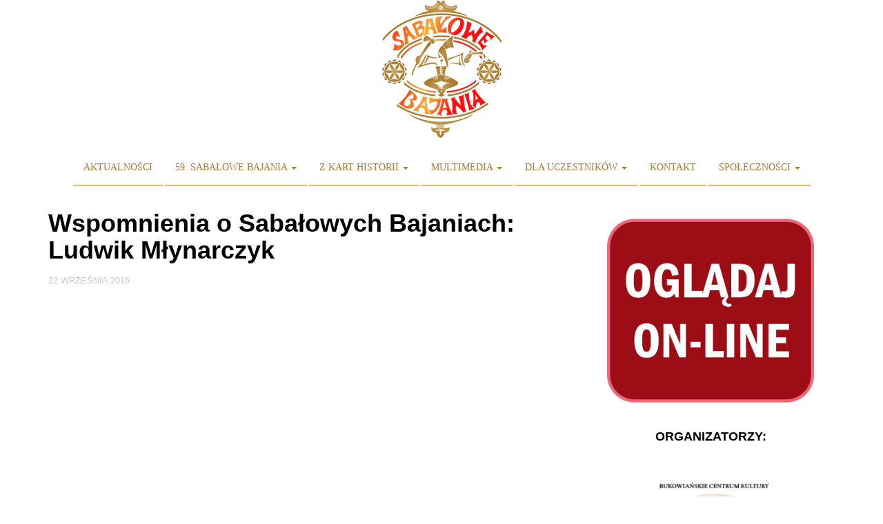

--- FILE ---
content_type: text/html; charset=UTF-8
request_url: https://sabalowebajania.pl/wspomnienia-o-sabalowych-bajaniach-ludwik-mlynarczyk/
body_size: 12034
content:
<!DOCTYPE html>
<html lang="pl-PL">
<head>
<meta charset="UTF-8">
<meta name="viewport" content="width=device-width, initial-scale=1">
<link rel="profile" href="http://gmpg.org/xfn/11">
<link rel="pingback" href="https://sabalowebajania.pl/xmlrpc.php">

<title>Wspomnienia o Sabałowych Bajaniach: Ludwik Młynarczyk &#8211; SabaloweBajania.pl</title>
<meta name='robots' content='max-image-preview:large' />
<link rel='dns-prefetch' href='//secure.gravatar.com' />
<link rel='dns-prefetch' href='//fonts.googleapis.com' />
<link rel='dns-prefetch' href='//s.w.org' />
<link rel='dns-prefetch' href='//v0.wordpress.com' />
<link rel="alternate" type="application/rss+xml" title="SabaloweBajania.pl &raquo; Kanał z wpisami" href="https://sabalowebajania.pl/feed/" />
<link rel="alternate" type="application/rss+xml" title="SabaloweBajania.pl &raquo; Kanał z komentarzami" href="https://sabalowebajania.pl/comments/feed/" />
<script type="text/javascript">
window._wpemojiSettings = {"baseUrl":"https:\/\/s.w.org\/images\/core\/emoji\/14.0.0\/72x72\/","ext":".png","svgUrl":"https:\/\/s.w.org\/images\/core\/emoji\/14.0.0\/svg\/","svgExt":".svg","source":{"concatemoji":"https:\/\/sabalowebajania.pl\/wp-includes\/js\/wp-emoji-release.min.js?ver=6.0.11"}};
/*! This file is auto-generated */
!function(e,a,t){var n,r,o,i=a.createElement("canvas"),p=i.getContext&&i.getContext("2d");function s(e,t){var a=String.fromCharCode,e=(p.clearRect(0,0,i.width,i.height),p.fillText(a.apply(this,e),0,0),i.toDataURL());return p.clearRect(0,0,i.width,i.height),p.fillText(a.apply(this,t),0,0),e===i.toDataURL()}function c(e){var t=a.createElement("script");t.src=e,t.defer=t.type="text/javascript",a.getElementsByTagName("head")[0].appendChild(t)}for(o=Array("flag","emoji"),t.supports={everything:!0,everythingExceptFlag:!0},r=0;r<o.length;r++)t.supports[o[r]]=function(e){if(!p||!p.fillText)return!1;switch(p.textBaseline="top",p.font="600 32px Arial",e){case"flag":return s([127987,65039,8205,9895,65039],[127987,65039,8203,9895,65039])?!1:!s([55356,56826,55356,56819],[55356,56826,8203,55356,56819])&&!s([55356,57332,56128,56423,56128,56418,56128,56421,56128,56430,56128,56423,56128,56447],[55356,57332,8203,56128,56423,8203,56128,56418,8203,56128,56421,8203,56128,56430,8203,56128,56423,8203,56128,56447]);case"emoji":return!s([129777,127995,8205,129778,127999],[129777,127995,8203,129778,127999])}return!1}(o[r]),t.supports.everything=t.supports.everything&&t.supports[o[r]],"flag"!==o[r]&&(t.supports.everythingExceptFlag=t.supports.everythingExceptFlag&&t.supports[o[r]]);t.supports.everythingExceptFlag=t.supports.everythingExceptFlag&&!t.supports.flag,t.DOMReady=!1,t.readyCallback=function(){t.DOMReady=!0},t.supports.everything||(n=function(){t.readyCallback()},a.addEventListener?(a.addEventListener("DOMContentLoaded",n,!1),e.addEventListener("load",n,!1)):(e.attachEvent("onload",n),a.attachEvent("onreadystatechange",function(){"complete"===a.readyState&&t.readyCallback()})),(e=t.source||{}).concatemoji?c(e.concatemoji):e.wpemoji&&e.twemoji&&(c(e.twemoji),c(e.wpemoji)))}(window,document,window._wpemojiSettings);
</script>
<style type="text/css">
img.wp-smiley,
img.emoji {
	display: inline !important;
	border: none !important;
	box-shadow: none !important;
	height: 1em !important;
	width: 1em !important;
	margin: 0 0.07em !important;
	vertical-align: -0.1em !important;
	background: none !important;
	padding: 0 !important;
}
</style>
	<link rel='stylesheet' id='wp-block-library-css'  href='https://sabalowebajania.pl/wp-includes/css/dist/block-library/style.min.css?ver=6.0.11' type='text/css' media='all' />
<style id='wp-block-library-inline-css' type='text/css'>
.has-text-align-justify{text-align:justify;}
</style>
<link rel='stylesheet' id='mediaelement-css'  href='https://sabalowebajania.pl/wp-includes/js/mediaelement/mediaelementplayer-legacy.min.css?ver=4.2.16' type='text/css' media='all' />
<link rel='stylesheet' id='wp-mediaelement-css'  href='https://sabalowebajania.pl/wp-includes/js/mediaelement/wp-mediaelement.min.css?ver=6.0.11' type='text/css' media='all' />
<style id='global-styles-inline-css' type='text/css'>
body{--wp--preset--color--black: #000000;--wp--preset--color--cyan-bluish-gray: #abb8c3;--wp--preset--color--white: #ffffff;--wp--preset--color--pale-pink: #f78da7;--wp--preset--color--vivid-red: #cf2e2e;--wp--preset--color--luminous-vivid-orange: #ff6900;--wp--preset--color--luminous-vivid-amber: #fcb900;--wp--preset--color--light-green-cyan: #7bdcb5;--wp--preset--color--vivid-green-cyan: #00d084;--wp--preset--color--pale-cyan-blue: #8ed1fc;--wp--preset--color--vivid-cyan-blue: #0693e3;--wp--preset--color--vivid-purple: #9b51e0;--wp--preset--gradient--vivid-cyan-blue-to-vivid-purple: linear-gradient(135deg,rgba(6,147,227,1) 0%,rgb(155,81,224) 100%);--wp--preset--gradient--light-green-cyan-to-vivid-green-cyan: linear-gradient(135deg,rgb(122,220,180) 0%,rgb(0,208,130) 100%);--wp--preset--gradient--luminous-vivid-amber-to-luminous-vivid-orange: linear-gradient(135deg,rgba(252,185,0,1) 0%,rgba(255,105,0,1) 100%);--wp--preset--gradient--luminous-vivid-orange-to-vivid-red: linear-gradient(135deg,rgba(255,105,0,1) 0%,rgb(207,46,46) 100%);--wp--preset--gradient--very-light-gray-to-cyan-bluish-gray: linear-gradient(135deg,rgb(238,238,238) 0%,rgb(169,184,195) 100%);--wp--preset--gradient--cool-to-warm-spectrum: linear-gradient(135deg,rgb(74,234,220) 0%,rgb(151,120,209) 20%,rgb(207,42,186) 40%,rgb(238,44,130) 60%,rgb(251,105,98) 80%,rgb(254,248,76) 100%);--wp--preset--gradient--blush-light-purple: linear-gradient(135deg,rgb(255,206,236) 0%,rgb(152,150,240) 100%);--wp--preset--gradient--blush-bordeaux: linear-gradient(135deg,rgb(254,205,165) 0%,rgb(254,45,45) 50%,rgb(107,0,62) 100%);--wp--preset--gradient--luminous-dusk: linear-gradient(135deg,rgb(255,203,112) 0%,rgb(199,81,192) 50%,rgb(65,88,208) 100%);--wp--preset--gradient--pale-ocean: linear-gradient(135deg,rgb(255,245,203) 0%,rgb(182,227,212) 50%,rgb(51,167,181) 100%);--wp--preset--gradient--electric-grass: linear-gradient(135deg,rgb(202,248,128) 0%,rgb(113,206,126) 100%);--wp--preset--gradient--midnight: linear-gradient(135deg,rgb(2,3,129) 0%,rgb(40,116,252) 100%);--wp--preset--duotone--dark-grayscale: url('#wp-duotone-dark-grayscale');--wp--preset--duotone--grayscale: url('#wp-duotone-grayscale');--wp--preset--duotone--purple-yellow: url('#wp-duotone-purple-yellow');--wp--preset--duotone--blue-red: url('#wp-duotone-blue-red');--wp--preset--duotone--midnight: url('#wp-duotone-midnight');--wp--preset--duotone--magenta-yellow: url('#wp-duotone-magenta-yellow');--wp--preset--duotone--purple-green: url('#wp-duotone-purple-green');--wp--preset--duotone--blue-orange: url('#wp-duotone-blue-orange');--wp--preset--font-size--small: 13px;--wp--preset--font-size--medium: 20px;--wp--preset--font-size--large: 36px;--wp--preset--font-size--x-large: 42px;}.has-black-color{color: var(--wp--preset--color--black) !important;}.has-cyan-bluish-gray-color{color: var(--wp--preset--color--cyan-bluish-gray) !important;}.has-white-color{color: var(--wp--preset--color--white) !important;}.has-pale-pink-color{color: var(--wp--preset--color--pale-pink) !important;}.has-vivid-red-color{color: var(--wp--preset--color--vivid-red) !important;}.has-luminous-vivid-orange-color{color: var(--wp--preset--color--luminous-vivid-orange) !important;}.has-luminous-vivid-amber-color{color: var(--wp--preset--color--luminous-vivid-amber) !important;}.has-light-green-cyan-color{color: var(--wp--preset--color--light-green-cyan) !important;}.has-vivid-green-cyan-color{color: var(--wp--preset--color--vivid-green-cyan) !important;}.has-pale-cyan-blue-color{color: var(--wp--preset--color--pale-cyan-blue) !important;}.has-vivid-cyan-blue-color{color: var(--wp--preset--color--vivid-cyan-blue) !important;}.has-vivid-purple-color{color: var(--wp--preset--color--vivid-purple) !important;}.has-black-background-color{background-color: var(--wp--preset--color--black) !important;}.has-cyan-bluish-gray-background-color{background-color: var(--wp--preset--color--cyan-bluish-gray) !important;}.has-white-background-color{background-color: var(--wp--preset--color--white) !important;}.has-pale-pink-background-color{background-color: var(--wp--preset--color--pale-pink) !important;}.has-vivid-red-background-color{background-color: var(--wp--preset--color--vivid-red) !important;}.has-luminous-vivid-orange-background-color{background-color: var(--wp--preset--color--luminous-vivid-orange) !important;}.has-luminous-vivid-amber-background-color{background-color: var(--wp--preset--color--luminous-vivid-amber) !important;}.has-light-green-cyan-background-color{background-color: var(--wp--preset--color--light-green-cyan) !important;}.has-vivid-green-cyan-background-color{background-color: var(--wp--preset--color--vivid-green-cyan) !important;}.has-pale-cyan-blue-background-color{background-color: var(--wp--preset--color--pale-cyan-blue) !important;}.has-vivid-cyan-blue-background-color{background-color: var(--wp--preset--color--vivid-cyan-blue) !important;}.has-vivid-purple-background-color{background-color: var(--wp--preset--color--vivid-purple) !important;}.has-black-border-color{border-color: var(--wp--preset--color--black) !important;}.has-cyan-bluish-gray-border-color{border-color: var(--wp--preset--color--cyan-bluish-gray) !important;}.has-white-border-color{border-color: var(--wp--preset--color--white) !important;}.has-pale-pink-border-color{border-color: var(--wp--preset--color--pale-pink) !important;}.has-vivid-red-border-color{border-color: var(--wp--preset--color--vivid-red) !important;}.has-luminous-vivid-orange-border-color{border-color: var(--wp--preset--color--luminous-vivid-orange) !important;}.has-luminous-vivid-amber-border-color{border-color: var(--wp--preset--color--luminous-vivid-amber) !important;}.has-light-green-cyan-border-color{border-color: var(--wp--preset--color--light-green-cyan) !important;}.has-vivid-green-cyan-border-color{border-color: var(--wp--preset--color--vivid-green-cyan) !important;}.has-pale-cyan-blue-border-color{border-color: var(--wp--preset--color--pale-cyan-blue) !important;}.has-vivid-cyan-blue-border-color{border-color: var(--wp--preset--color--vivid-cyan-blue) !important;}.has-vivid-purple-border-color{border-color: var(--wp--preset--color--vivid-purple) !important;}.has-vivid-cyan-blue-to-vivid-purple-gradient-background{background: var(--wp--preset--gradient--vivid-cyan-blue-to-vivid-purple) !important;}.has-light-green-cyan-to-vivid-green-cyan-gradient-background{background: var(--wp--preset--gradient--light-green-cyan-to-vivid-green-cyan) !important;}.has-luminous-vivid-amber-to-luminous-vivid-orange-gradient-background{background: var(--wp--preset--gradient--luminous-vivid-amber-to-luminous-vivid-orange) !important;}.has-luminous-vivid-orange-to-vivid-red-gradient-background{background: var(--wp--preset--gradient--luminous-vivid-orange-to-vivid-red) !important;}.has-very-light-gray-to-cyan-bluish-gray-gradient-background{background: var(--wp--preset--gradient--very-light-gray-to-cyan-bluish-gray) !important;}.has-cool-to-warm-spectrum-gradient-background{background: var(--wp--preset--gradient--cool-to-warm-spectrum) !important;}.has-blush-light-purple-gradient-background{background: var(--wp--preset--gradient--blush-light-purple) !important;}.has-blush-bordeaux-gradient-background{background: var(--wp--preset--gradient--blush-bordeaux) !important;}.has-luminous-dusk-gradient-background{background: var(--wp--preset--gradient--luminous-dusk) !important;}.has-pale-ocean-gradient-background{background: var(--wp--preset--gradient--pale-ocean) !important;}.has-electric-grass-gradient-background{background: var(--wp--preset--gradient--electric-grass) !important;}.has-midnight-gradient-background{background: var(--wp--preset--gradient--midnight) !important;}.has-small-font-size{font-size: var(--wp--preset--font-size--small) !important;}.has-medium-font-size{font-size: var(--wp--preset--font-size--medium) !important;}.has-large-font-size{font-size: var(--wp--preset--font-size--large) !important;}.has-x-large-font-size{font-size: var(--wp--preset--font-size--x-large) !important;}
</style>
<link rel='stylesheet' id='philips-bootstrap-css'  href='https://sabalowebajania.pl/wp-content/themes/philips-sabalowe/css/bootstrap.css?ver=6.0.11' type='text/css' media='all' />
<link rel='stylesheet' id='philips-fontawesome-css'  href='https://sabalowebajania.pl/wp-content/themes/philips-sabalowe/css/font-awesome.css?ver=6.0.11' type='text/css' media='all' />
<link rel='stylesheet' id='philips-style-css'  href='https://sabalowebajania.pl/wp-content/themes/philips-sabalowe/style.css?ver=6.0.11' type='text/css' media='all' />
<link rel='stylesheet' id='philips-responsive-css'  href='https://sabalowebajania.pl/wp-content/themes/philips-sabalowe/responsive.css?ver=6.0.11' type='text/css' media='all' />
<link rel='stylesheet' id='philips-googleFonts-raleway-css'  href='http://fonts.googleapis.com/css?family=Raleway%3A400%2C300%2C200%2C700%2C600%2C500%2C800%2C900%2C100&#038;ver=6.0.11' type='text/css' media='all' />
<link rel='stylesheet' id='philips-googleFonts-bitter-css'  href='http://fonts.googleapis.com/css?family=Bitter%3A400%2C400italic%2C700&#038;ver=6.0.11' type='text/css' media='all' />
<link rel='stylesheet' id='social-logos-css'  href='https://sabalowebajania.pl/wp-content/plugins/jetpack/_inc/social-logos/social-logos.min.css?ver=11.2.2' type='text/css' media='all' />
<link rel='stylesheet' id='jetpack_css-css'  href='https://sabalowebajania.pl/wp-content/plugins/jetpack/css/jetpack.css?ver=11.2.2' type='text/css' media='all' />
<script type='text/javascript' id='jetpack_related-posts-js-extra'>
/* <![CDATA[ */
var related_posts_js_options = {"post_heading":"h4"};
/* ]]> */
</script>
<script type='text/javascript' src='https://sabalowebajania.pl/wp-content/plugins/jetpack/_inc/build/related-posts/related-posts.min.js?ver=20211209' id='jetpack_related-posts-js'></script>
<script type='text/javascript' src='https://sabalowebajania.pl/wp-includes/js/jquery/jquery.min.js?ver=3.6.0' id='jquery-core-js'></script>
<script type='text/javascript' src='https://sabalowebajania.pl/wp-includes/js/jquery/jquery-migrate.min.js?ver=3.3.2' id='jquery-migrate-js'></script>
<link rel="https://api.w.org/" href="https://sabalowebajania.pl/wp-json/" /><link rel="alternate" type="application/json" href="https://sabalowebajania.pl/wp-json/wp/v2/posts/2218" /><link rel="EditURI" type="application/rsd+xml" title="RSD" href="https://sabalowebajania.pl/xmlrpc.php?rsd" />
<link rel="wlwmanifest" type="application/wlwmanifest+xml" href="https://sabalowebajania.pl/wp-includes/wlwmanifest.xml" /> 
<meta name="generator" content="WordPress 6.0.11" />
<link rel="canonical" href="https://sabalowebajania.pl/wspomnienia-o-sabalowych-bajaniach-ludwik-mlynarczyk/" />
<link rel='shortlink' href='https://wp.me/p7niRD-zM' />
<link rel="alternate" type="application/json+oembed" href="https://sabalowebajania.pl/wp-json/oembed/1.0/embed?url=https%3A%2F%2Fsabalowebajania.pl%2Fwspomnienia-o-sabalowych-bajaniach-ludwik-mlynarczyk%2F" />
<link rel="alternate" type="text/xml+oembed" href="https://sabalowebajania.pl/wp-json/oembed/1.0/embed?url=https%3A%2F%2Fsabalowebajania.pl%2Fwspomnienia-o-sabalowych-bajaniach-ludwik-mlynarczyk%2F&#038;format=xml" />
<style>img#wpstats{display:none}</style>
		
	
	
		</style>
		<style type="text/css">
			.site-title, 
		.site-description {
			position: absolute;
			clip: rect(1px, 1px, 1px, 1px);
		}
		</style>
	
<!-- Jetpack Open Graph Tags -->
<meta property="og:type" content="article" />
<meta property="og:title" content="Wspomnienia o Sabałowych Bajaniach: Ludwik Młynarczyk" />
<meta property="og:url" content="https://sabalowebajania.pl/wspomnienia-o-sabalowych-bajaniach-ludwik-mlynarczyk/" />
<meta property="og:description" content="Visit the post for more." />
<meta property="article:published_time" content="2016-09-22T12:23:12+00:00" />
<meta property="article:modified_time" content="2016-09-22T12:24:33+00:00" />
<meta property="og:site_name" content="SabaloweBajania.pl" />
<meta property="og:image" content="http://img.youtube.com/vi/PpK6W35f5hI/0.jpg" />
<meta property="og:image:secure_url" content="https://img.youtube.com/vi/PpK6W35f5hI/0.jpg" />
<meta property="og:image:width" content="512" />
<meta property="og:image:height" content="512" />
<meta property="og:image:alt" content="" />
<meta property="og:locale" content="pl_PL" />
<meta property="og:video:type" content="text/html" />
<meta property="og:video" content="http://www.youtube.com/embed/PpK6W35f5hI" />
<meta property="og:video:secure_url" content="https://www.youtube.com/embed/PpK6W35f5hI" />
<meta name="twitter:text:title" content="Wspomnienia o Sabałowych Bajaniach: Ludwik Młynarczyk" />
<meta name="twitter:image" content="http://img.youtube.com/vi/PpK6W35f5hI/0.jpg?w=640" />
<meta name="twitter:card" content="summary_large_image" />
<meta name="twitter:description" content="Video post." />

<!-- End Jetpack Open Graph Tags -->
<link rel="icon" href="https://sabalowebajania.pl/wp-content/uploads/2017/06/cropped-LOGO-SB-32x32.png" sizes="32x32" />
<link rel="icon" href="https://sabalowebajania.pl/wp-content/uploads/2017/06/cropped-LOGO-SB-192x192.png" sizes="192x192" />
<link rel="apple-touch-icon" href="https://sabalowebajania.pl/wp-content/uploads/2017/06/cropped-LOGO-SB-180x180.png" />
<meta name="msapplication-TileImage" content="https://sabalowebajania.pl/wp-content/uploads/2017/06/cropped-LOGO-SB-270x270.png" />
<style type="text/css" id="wp-custom-css">img.alignleft.wp-image-4704{
	margin-top: 5px;
	margin-left: 13px
}
img.alignleft.wp-image-4716{
	margin-top: 5px;
}
img.alignleft.wp-image-4707{
	margin-bottom: 20px;
	margin-left: 10px;
}
img.alignleft.wp-image-4709{
	margin-top: 6px;
}
img.wp-image-4722{
	margin-bottom: 10px;
}
img.wp-image-4767{
	margin-top: 15px;
}
img.wp-image-4729{
	margin-top: 4px;
}
img.wp-image-4731{
	margin-top: 10px;
}
img.alignleft:nth-child(5){
	margin-bottom: 10px;
	margin-left: 10px
}
img.wp-image-4779{
	float: left
	margin-top: 20px;
	margin-right: 20px;
	
}</style>	
<!-- Google Analytics -->
<script>
  (function(i,s,o,g,r,a,m){i['GoogleAnalyticsObject']=r;i[r]=i[r]||function(){
  (i[r].q=i[r].q||[]).push(arguments)},i[r].l=1*new Date();a=s.createElement(o),
  m=s.getElementsByTagName(o)[0];a.async=1;a.src=g;m.parentNode.insertBefore(a,m)
  })(window,document,'script','//www.google-analytics.com/analytics.js','ga');

  ga('create', 'UA-57334349-2', 'auto');
  ga('send', 'pageview');

</script>
<!-- End Google Analytics -->
	
</head>

<body class="post-template-default single single-post postid-2218 single-format-standard wp-custom-logo">

<!-- KODY FB -->

<!-- /KODY FB -->

    <!-- header-area-wrapper -->
    <div class="header-area-wrapper">
	<!-- header-area -->
	<div class="header-area">
		<div class="sabalowe-header">
			<a href="https://sabalowebajania.pl">
				<img src="https://sabalowebajania.pl/wp-content/uploads/2017/12/togo_sabalowe_wys200.png"/>
			</a>
		</div>
		<div class="container">
			<div class="row">
				<div class="logo">
					<div class="col-md-12">
						<div class="site-logo">
													</div>
						<h1 class="site-title"><a href="https://sabalowebajania.pl/" rel="home">SabaloweBajania.pl</a></h1>
						<h2 class="site-description">Festiwal Folkloru Polskiego</h2>
					</div>
				</div>
			</div>
		</div>
	</div><!-- End header-area -->
    </div><!-- End header-area-wrapper -->

	<!-- main navigation -->
	<div class="mainmenu">
		<div class="container">
			<div class="row">
				<div class="col-md-12">
					<div class="navbar-header">
						<button type="button" class="navbar-toggle" data-toggle="collapse" data-target=".navbar-collapse">
							<span class="sr-only">Toggle navigation</span>
							<span class="icon-bar"></span>
							<span class="icon-bar"></span>
							<span class="icon-bar"></span>
						</button>
					</div>	

					<div id="bs-example-navbar-collapse-1" class="collapse navbar-collapse"><ul id="menu-menu-glowne" class="nav navbar-nav navbar-right"><li id="menu-item-98" class="menu-item menu-item-type-custom menu-item-object-custom menu-item-home menu-item-98"><a title="Aktualności" href="http://sabalowebajania.pl/">Aktualności</a></li>
<li id="menu-item-2246" class="menu-item menu-item-type-custom menu-item-object-custom menu-item-has-children menu-item-2246 dropdown"><a title="59. Sabałowe Bajania" href="#" data-toggle="dropdown" class="dropdown-toggle" aria-haspopup="true">59. Sabałowe Bajania <span class="caret"></span></a>
<ul role="menu" class=" dropdown-menu">
	<li id="menu-item-5372" class="menu-item menu-item-type-post_type menu-item-object-page menu-item-5372"><a title="Live" href="https://sabalowebajania.pl/sabalowe-bajania/live/">Live</a></li>
	<li id="menu-item-3439" class="menu-item menu-item-type-taxonomy menu-item-object-category current-post-ancestor current-menu-parent current-post-parent menu-item-3439"><a title="Aktualności" href="https://sabalowebajania.pl/category/aktualnosci/">Aktualności</a></li>
	<li id="menu-item-100" class="menu-item menu-item-type-post_type menu-item-object-page current-post-parent menu-item-100"><a title="Program" href="https://sabalowebajania.pl/sabalowe-bajania/program/">Program</a></li>
	<li id="menu-item-101" class="menu-item menu-item-type-post_type menu-item-object-page menu-item-101"><a title="Warsztaty" href="https://sabalowebajania.pl/sabalowe-bajania/warsztaty/">Warsztaty</a></li>
	<li id="menu-item-2257" class="menu-item menu-item-type-post_type menu-item-object-page menu-item-2257"><a title="Regulamin imprezy masowej" href="https://sabalowebajania.pl/sabalowe-bajania/regulamin-imprezy-masowej/">Regulamin imprezy masowej</a></li>
	<li id="menu-item-4879" class="menu-item menu-item-type-post_type menu-item-object-page menu-item-4879"><a title="Sponsorzy" href="https://sabalowebajania.pl/sabalowe-bajania/sponsorzy-2-2/">Sponsorzy</a></li>
	<li id="menu-item-6284" class="menu-item menu-item-type-post_type menu-item-object-page menu-item-6284"><a title="Media o nas" href="https://sabalowebajania.pl/sabalowe-bajania/media-o-nas/">Media o nas</a></li>
	<li id="menu-item-2283" class="menu-item menu-item-type-post_type menu-item-object-page menu-item-2283"><a title="Regulamin przejazdu" href="https://sabalowebajania.pl/sabalowe-bajania/regulamin-parady/">Regulamin przejazdu</a></li>
	<li id="menu-item-3514" class="menu-item menu-item-type-post_type menu-item-object-page menu-item-3514"><a title="Ochrona danych osobowych" href="https://sabalowebajania.pl/sabalowe-bajania/klauzula-informacyjna-przetwarzania-danych-osobowych/">Ochrona danych osobowych</a></li>
	<li id="menu-item-3826" class="menu-item menu-item-type-post_type menu-item-object-page menu-item-3826"><a title="Utrwalanie i rozpowszechnianie wizerunku" href="https://sabalowebajania.pl/utrwalanie-i-rozpowszechnianie-wizerunku/">Utrwalanie i rozpowszechnianie wizerunku</a></li>
</ul>
</li>
<li id="menu-item-104" class="menu-item menu-item-type-post_type menu-item-object-page menu-item-has-children menu-item-104 dropdown"><a title="Z kart historii" href="#" data-toggle="dropdown" class="dropdown-toggle" aria-haspopup="true">Z kart historii <span class="caret"></span></a>
<ul role="menu" class=" dropdown-menu">
	<li id="menu-item-105" class="menu-item menu-item-type-post_type menu-item-object-page menu-item-105"><a title="Historia Sabałowych Bajań" href="https://sabalowebajania.pl/z-kart-historii/historia-sabalowych-bajan/">Historia Sabałowych Bajań</a></li>
	<li id="menu-item-222" class="menu-item menu-item-type-taxonomy menu-item-object-category current-post-ancestor current-menu-parent current-post-parent menu-item-222"><a title="Wspomnienia" href="https://sabalowebajania.pl/category/wspomnienia/">Wspomnienia</a></li>
	<li id="menu-item-4675" class="menu-item menu-item-type-taxonomy menu-item-object-category menu-item-4675"><a title="Laureaci" href="https://sabalowebajania.pl/category/laureaci/">Laureaci</a></li>
	<li id="menu-item-108" class="menu-item menu-item-type-post_type menu-item-object-page menu-item-108"><a title="Zbójnicy" href="https://sabalowebajania.pl/z-kart-historii/zbojnicy/">Zbójnicy</a></li>
	<li id="menu-item-109" class="menu-item menu-item-type-post_type menu-item-object-page menu-item-109"><a title="Orlice" href="https://sabalowebajania.pl/z-kart-historii/orlice/">Orlice</a></li>
	<li id="menu-item-110" class="menu-item menu-item-type-post_type menu-item-object-page menu-item-110"><a title="Postać Sabały" href="https://sabalowebajania.pl/z-kart-historii/postac-sabaly/">Postać Sabały</a></li>
</ul>
</li>
<li id="menu-item-125" class="menu-item menu-item-type-post_type menu-item-object-page menu-item-has-children menu-item-125 dropdown"><a title="Multimedia" href="#" data-toggle="dropdown" class="dropdown-toggle" aria-haspopup="true">Multimedia <span class="caret"></span></a>
<ul role="menu" class=" dropdown-menu">
	<li id="menu-item-126" class="menu-item menu-item-type-post_type menu-item-object-page menu-item-126"><a title="Plakaty festiwalowe" href="https://sabalowebajania.pl/multimedia/plakaty-festiwalowe/">Plakaty festiwalowe</a></li>
	<li id="menu-item-127" class="menu-item menu-item-type-taxonomy menu-item-object-category menu-item-127"><a title="Fotografie" href="https://sabalowebajania.pl/category/fotografie/">Fotografie</a></li>
	<li id="menu-item-128" class="menu-item menu-item-type-taxonomy menu-item-object-category current-post-ancestor current-menu-parent current-post-parent menu-item-128"><a title="Wideo" href="https://sabalowebajania.pl/category/wideo/">Wideo</a></li>
</ul>
</li>
<li id="menu-item-111" class="menu-item menu-item-type-post_type menu-item-object-page menu-item-has-children menu-item-111 dropdown"><a title="Dla uczestników" href="#" data-toggle="dropdown" class="dropdown-toggle" aria-haspopup="true">Dla uczestników <span class="caret"></span></a>
<ul role="menu" class=" dropdown-menu">
	<li id="menu-item-112" class="menu-item menu-item-type-post_type menu-item-object-page menu-item-112"><a title="Regulamin" href="https://sabalowebajania.pl/dla-uczestnikow/regulamin/">Regulamin</a></li>
	<li id="menu-item-113" class="menu-item menu-item-type-post_type menu-item-object-page menu-item-113"><a title="Informacje" href="https://sabalowebajania.pl/dla-uczestnikow/informacje/">Informacje</a></li>
	<li id="menu-item-209" class="menu-item menu-item-type-post_type menu-item-object-page menu-item-209"><a title="Eliminacje" href="https://sabalowebajania.pl/dla-uczestnikow/eliminacje/">Eliminacje</a></li>
	<li id="menu-item-114" class="menu-item menu-item-type-post_type menu-item-object-page menu-item-114"><a title="Nagrody" href="https://sabalowebajania.pl/dla-uczestnikow/nagrody/">Nagrody</a></li>
	<li id="menu-item-115" class="menu-item menu-item-type-post_type menu-item-object-page menu-item-115"><a title="Jury" href="https://sabalowebajania.pl/dla-uczestnikow/jury/">Jury</a></li>
	<li id="menu-item-2430" class="menu-item menu-item-type-post_type menu-item-object-page menu-item-2430"><a title="Harmonogram występów" href="https://sabalowebajania.pl/dla-uczestnikow/harmonogram-wystepow/">Harmonogram występów</a></li>
</ul>
</li>
<li id="menu-item-120" class="menu-item menu-item-type-post_type menu-item-object-page menu-item-120"><a title="Kontakt" href="https://sabalowebajania.pl/kontakt/">Kontakt</a></li>
<li id="menu-item-2248" class="menu-item menu-item-type-custom menu-item-object-custom menu-item-has-children menu-item-2248 dropdown"><a title="Społeczności" href="#" data-toggle="dropdown" class="dropdown-toggle" aria-haspopup="true">Społeczności <span class="caret"></span></a>
<ul role="menu" class=" dropdown-menu">
	<li id="menu-item-2249" class="menu-item menu-item-type-custom menu-item-object-custom menu-item-2249"><a title="Facebook" href="https://www.facebook.com/BCKDomLudowy">Facebook</a></li>
	<li id="menu-item-2250" class="menu-item menu-item-type-custom menu-item-object-custom menu-item-2250"><a title="Twitter" href="https://twitter.com/BCKDL">Twitter</a></li>
	<li id="menu-item-2251" class="menu-item menu-item-type-custom menu-item-object-custom menu-item-2251"><a title="Youtube" href="https://www.youtube.com/channel/UCs0as6j9yHz0W3rKnJgOyYQ">Youtube</a></li>
</ul>
</li>
</ul></div>			
				</div>
			</div>
		</div>
	</div><!-- End navigation -->		<div class="container">
			<div class="row">
				<div class="col-md-8">
					<div id="primary" class="content-area">
						<main id="main" class="site-main" role="main">

						
							
<article id="post-2218" class="post-2218 post type-post status-publish format-standard hentry category-50-sabalowe-bajania category-aktualnosci category-wideo category-wspomnienia">
	<header class="entry-header">
		<h1 class="entry-title">Wspomnienia o Sabałowych Bajaniach: Ludwik Młynarczyk</h1>
		<div class="entry-meta">
			<span class="posted-on"><a href="https://sabalowebajania.pl/wspomnienia-o-sabalowych-bajaniach-ludwik-mlynarczyk/" rel="bookmark"><time class="entry-date published" datetime="2016-09-22T14:23:12+02:00">22 września 2016</time><time class="updated" datetime="2016-09-22T14:24:33+02:00">22 września 2016</time></a></span>		</div><!-- .entry-meta -->
	</header><!-- .entry-header -->

	<div class="entry-content">
        		<p><span class="embed-youtube" style="text-align:center; display: block;"><iframe class="youtube-player" width="640" height="360" src="https://www.youtube.com/embed/PpK6W35f5hI?version=3&#038;rel=1&#038;showsearch=0&#038;showinfo=1&#038;iv_load_policy=1&#038;fs=1&#038;hl=pl-PL&#038;autohide=2&#038;wmode=transparent" allowfullscreen="true" style="border:0;" sandbox="allow-scripts allow-same-origin allow-popups allow-presentation"></iframe></span></p>
<div class="sharedaddy sd-sharing-enabled"><div class="robots-nocontent sd-block sd-social sd-social-icon sd-sharing"><h3 class="sd-title">Podziel się:</h3><div class="sd-content"><ul><li class="share-twitter"><a rel="nofollow noopener noreferrer" data-shared="sharing-twitter-2218" class="share-twitter sd-button share-icon no-text" href="https://sabalowebajania.pl/wspomnienia-o-sabalowych-bajaniach-ludwik-mlynarczyk/?share=twitter" target="_blank" title="Click to share on Twitter" ><span></span><span class="sharing-screen-reader-text">Click to share on Twitter (Opens in new window)</span></a></li><li class="share-facebook"><a rel="nofollow noopener noreferrer" data-shared="sharing-facebook-2218" class="share-facebook sd-button share-icon no-text" href="https://sabalowebajania.pl/wspomnienia-o-sabalowych-bajaniach-ludwik-mlynarczyk/?share=facebook" target="_blank" title="Click to share on Facebook" ><span></span><span class="sharing-screen-reader-text">Click to share on Facebook (Opens in new window)</span></a></li><li class="share-end"></li></ul></div></div></div>
<div id='jp-relatedposts' class='jp-relatedposts' >
	<h3 class="jp-relatedposts-headline"><em>Related</em></h3>
</div>			</div><!-- .entry-content -->

	<footer class="entry-footer">
			</footer><!-- .entry-footer -->
</article><!-- #post-## -->

							
	<nav class="navigation post-navigation" aria-label="Wpisy">
		<h2 class="screen-reader-text">Nawigacja wpisu</h2>
		<div class="nav-links"><div class="nav-previous"><a href="https://sabalowebajania.pl/to-dzieki-tym-osobom-i-firmom-odbyly-sie-50-sabalowe-bajania/" rel="prev">To dzięki nim odbyły się 50. Sabałowe Bajania. Dziękujemy!</a></div><div class="nav-next"><a href="https://sabalowebajania.pl/wspomnienia-o-sabalowych-bajaniach-wanda-czubernatowa/" rel="next">Wspomnienia o Sabałowych Bajaniach: Wanda Czubernatowa</a></div></div>
	</nav>
							
						
						</main><!-- #main -->
					</div><!-- #primary -->
				<!-- Bottom sidebar -->
				<!-- End Bottom sidebar -->
				</div>
				<div class="col-md-4">
					<div class="main-sidebar">
	<aside id="block-2" class="widget widget_block widget_media_image">
<figure class="wp-block-image size-full"><a href="https://sabalowebajania.pl/sabalowe-bajania/live/"><img loading="lazy" width="750" height="667" src="https://sabalowebajania.pl/wp-content/uploads/2021/07/ogladajonline.jpg" alt="" class="wp-image-5413" srcset="https://sabalowebajania.pl/wp-content/uploads/2021/07/ogladajonline.jpg 750w, https://sabalowebajania.pl/wp-content/uploads/2021/07/ogladajonline-300x267.jpg 300w" sizes="(max-width: 750px) 100vw, 750px" /></a></figure>
</aside><aside id="block-26" class="widget widget_block">
<h4 class="has-text-align-center">ORGANIZATORZY:</h4>
</aside><aside id="block-27" class="widget widget_block widget_media_image"><div class="wp-block-image">
<figure class="aligncenter size-large is-resized"><a href="https://www.domludowy.pl/"><img loading="lazy" src="https://sabalowebajania.pl/wp-content/uploads/2024/05/logo-z-napisem-1-1024x561.png" alt="" class="wp-image-10931" width="275" height="150" srcset="https://sabalowebajania.pl/wp-content/uploads/2024/05/logo-z-napisem-1-1024x561.png 1024w, https://sabalowebajania.pl/wp-content/uploads/2024/05/logo-z-napisem-1-300x164.png 300w, https://sabalowebajania.pl/wp-content/uploads/2024/05/logo-z-napisem-1-768x421.png 768w, https://sabalowebajania.pl/wp-content/uploads/2024/05/logo-z-napisem-1-1536x842.png 1536w, https://sabalowebajania.pl/wp-content/uploads/2024/05/logo-z-napisem-1-2048x1122.png 2048w" sizes="(max-width: 275px) 100vw, 275px" /></a></figure></div></aside><aside id="block-99" class="widget widget_block widget_media_image"><div class="wp-block-image">
<figure class="aligncenter size-large is-resized"><a href="https://ugbukowinatatrzanska.pl/"><img loading="lazy" src="https://sabalowebajania.pl/wp-content/uploads/2023/06/Herb-Gmina-BT-pion-894x1024.png" alt="" class="wp-image-7848" width="124" height="141" srcset="https://sabalowebajania.pl/wp-content/uploads/2023/06/Herb-Gmina-BT-pion-894x1024.png 894w, https://sabalowebajania.pl/wp-content/uploads/2023/06/Herb-Gmina-BT-pion-262x300.png 262w, https://sabalowebajania.pl/wp-content/uploads/2023/06/Herb-Gmina-BT-pion-768x879.png 768w, https://sabalowebajania.pl/wp-content/uploads/2023/06/Herb-Gmina-BT-pion-1342x1536.png 1342w, https://sabalowebajania.pl/wp-content/uploads/2023/06/Herb-Gmina-BT-pion.png 1532w" sizes="(max-width: 124px) 100vw, 124px" /></a></figure></div></aside><aside id="block-135" class="widget widget_block">
<h4 class="has-text-align-center">DOFINANSOWANO ZE ŚRODKÓW MINISTRA KULTURY <br>I DZIEDZICTWA NARODOWEGO POCHODZĄCYCH Z FUNDUSZU PROMOCJI KULTURY – PAŃSTWOWEGO FUNDUSZU CELOWEGO</h4>
</aside><aside id="block-96" class="widget widget_block widget_media_image"><div class="wp-block-image">
<figure class="aligncenter size-large is-resized"><a href="https://www.gov.pl/web/kultura"><img loading="lazy" src="https://sabalowebajania.pl/wp-content/uploads/2023/06/Projekt-bez-tytulu-1024x289.png" alt="" class="wp-image-7844" width="348" height="98" srcset="https://sabalowebajania.pl/wp-content/uploads/2023/06/Projekt-bez-tytulu-1024x289.png 1024w, https://sabalowebajania.pl/wp-content/uploads/2023/06/Projekt-bez-tytulu-300x85.png 300w, https://sabalowebajania.pl/wp-content/uploads/2023/06/Projekt-bez-tytulu-768x217.png 768w, https://sabalowebajania.pl/wp-content/uploads/2023/06/Projekt-bez-tytulu-1536x434.png 1536w, https://sabalowebajania.pl/wp-content/uploads/2023/06/Projekt-bez-tytulu.png 1748w" sizes="(max-width: 348px) 100vw, 348px" /></a></figure></div></aside><aside id="block-97" class="widget widget_block widget_text">
<p></p>
</aside><aside id="block-49" class="widget widget_block">
<h4 class="has-text-align-center"><strong>PARTNER GŁÓWNY</strong></h4>
</aside><aside id="block-50" class="widget widget_block widget_media_image"><div class="wp-block-image">
<figure class="aligncenter is-resized"><a href="https://www.malopolska.pl/" target="_blank" rel="noopener"><img loading="lazy" src="https://sabalowebajania.pl/logo/logo_malopolska.jpg" alt="" width="248" height="164"/></a></figure></div></aside><aside id="block-51" class="widget widget_block widget_media_image"><div class="wp-block-image">
<figure class="aligncenter is-resized"><a href="https://www.malopolska.pl/marka-malopolska/wizytowki-malopolski" target="_blank" rel="noopener"><img loading="lazy" src="https://sabalowebajania.pl/logo/Malopolska_wizytowka_logo.png" alt="" width="246" height="97"/></a></figure></div></aside><aside id="block-134" class="widget widget_block">
<h4 class="has-text-align-center">PATRONAT HONOROWY<br>ŁUKASZ SMÓŁKA<br>MARSZAŁEK WOJEWÓDZTWA MAŁOPOLSKIEGO</h4>
</aside><aside id="block-149" class="widget widget_block">
<h4 class="has-text-align-center"><strong>PARTNER</strong></h4>
</aside><aside id="block-151" class="widget widget_block">
<h6 class="has-text-align-center">FUNDACJA PZU</h6>
</aside><aside id="block-147" class="widget widget_block widget_media_image"><div class="wp-block-image">
<figure class="aligncenter size-full is-resized"><img loading="lazy" src="https://sabalowebajania.pl/wp-content/uploads/2025/06/logo-fundacja-pzu-pion_rgb1-1.jpg" alt="" class="wp-image-13245" width="197" height="221" srcset="https://sabalowebajania.pl/wp-content/uploads/2025/06/logo-fundacja-pzu-pion_rgb1-1.jpg 390w, https://sabalowebajania.pl/wp-content/uploads/2025/06/logo-fundacja-pzu-pion_rgb1-1-268x300.jpg 268w" sizes="(max-width: 197px) 100vw, 197px" /></figure></div></aside><aside id="block-34" class="widget widget_block">
<h4 class="has-text-align-center">PARTNERZY STRATEGICZNI:</h4>
</aside><aside id="block-43" class="widget widget_block widget_media_image"><div class="wp-block-image">
<figure class="aligncenter is-resized"><a href="https://schroniskobukowina.pl/" target="_blank" rel="noopener"><img loading="lazy" src="https://sabalowebajania.pl/logo/schronisko.png" alt="" width="134" height="134"/></a></figure></div></aside><aside id="block-37" class="widget widget_block widget_media_image"><div class="wp-block-image">
<figure class="aligncenter is-resized"><a href="https://www.rusin-ski.pl/" target="_blank" rel="noopener"><img loading="lazy" src="https://sabalowebajania.pl/logo/RUSINSKI_LOGO.png" alt="" width="203" height="101"/></a></figure></div></aside><aside id="block-41" class="widget widget_block widget_media_image"><div class="wp-block-image">
<figure class="aligncenter is-resized"><a href="https://www.grandstasinda.pl/" target="_blank" rel="noopener"><img loading="lazy" src="https://sabalowebajania.pl/logo/Grand Stasinada.png" alt="" width="179" height="119"/></a></figure></div></aside><aside id="block-138" class="widget widget_block widget_media_image"><div class="wp-block-image">
<figure class="aligncenter size-full is-resized"><a href="https://sabalowebajania.pl/wp-content/uploads/2025/06/termy-bukowina.png"><img loading="lazy" src="https://sabalowebajania.pl/wp-content/uploads/2025/06/termy-bukowina.png" alt="" class="wp-image-13215" width="213" height="83" srcset="https://sabalowebajania.pl/wp-content/uploads/2025/06/termy-bukowina.png 936w, https://sabalowebajania.pl/wp-content/uploads/2025/06/termy-bukowina-300x119.png 300w, https://sabalowebajania.pl/wp-content/uploads/2025/06/termy-bukowina-768x304.png 768w" sizes="(max-width: 213px) 100vw, 213px" /></a></figure></div></aside><aside id="block-39" class="widget widget_block widget_media_image"><div class="wp-block-image">
<figure class="aligncenter is-resized"><a href="https://bialkatatrzanska.pl/" target="_blank" rel="noopener"><img loading="lazy" src="https://sabalowebajania.pl/logo/logo_kotelnica.jpg" alt="" width="240" height="97"/></a></figure></div></aside><aside id="block-52" class="widget widget_block widget_media_image"><div class="wp-block-image">
<figure class="aligncenter size-full is-resized"><a href="https://karpatiabs.pl/"><img loading="lazy" src="https://sabalowebajania.pl/wp-content/uploads/2024/06/Karpatia-Logo-2-1.png" alt="" class="wp-image-10944" width="250" height="54" srcset="https://sabalowebajania.pl/wp-content/uploads/2024/06/Karpatia-Logo-2-1.png 629w, https://sabalowebajania.pl/wp-content/uploads/2024/06/Karpatia-Logo-2-1-300x66.png 300w" sizes="(max-width: 250px) 100vw, 250px" /></a></figure></div></aside><aside id="block-141" class="widget widget_block">
<h4 class="has-text-align-center"><strong>PATRONAT</strong></h4>
</aside><aside id="block-140" class="widget widget_block widget_media_image">
<figure class="wp-block-image size-large"><a href="https://sabalowebajania.pl/wp-content/uploads/2025/06/logo-mot-polskie_page-0001-1.jpg"><img loading="lazy" width="1024" height="725" src="https://sabalowebajania.pl/wp-content/uploads/2025/06/logo-mot-polskie_page-0001-1-1024x725.jpg" alt="" class="wp-image-13216" srcset="https://sabalowebajania.pl/wp-content/uploads/2025/06/logo-mot-polskie_page-0001-1-1024x725.jpg 1024w, https://sabalowebajania.pl/wp-content/uploads/2025/06/logo-mot-polskie_page-0001-1-300x212.jpg 300w, https://sabalowebajania.pl/wp-content/uploads/2025/06/logo-mot-polskie_page-0001-1-768x543.jpg 768w, https://sabalowebajania.pl/wp-content/uploads/2025/06/logo-mot-polskie_page-0001-1-1536x1087.jpg 1536w, https://sabalowebajania.pl/wp-content/uploads/2025/06/logo-mot-polskie_page-0001-1.jpg 1754w" sizes="(max-width: 1024px) 100vw, 1024px" /></a></figure>
</aside><aside id="block-33" class="widget widget_block">
<h4 class="has-text-align-center">WSPÓŁORGANIZATORZY:</h4>
</aside><aside id="block-35" class="widget widget_block widget_media_image"><div class="wp-block-image">
<figure class="aligncenter is-resized"><a href="https://nikidw.edu.pl/" target="_blank" rel="noopener"><img loading="lazy" src="https://sabalowebajania.pl/logo/logo_NIKiDW.jpg" alt="" width="306" height="146"/></a></figure></div></aside><aside id="block-5" class="widget widget_block widget_media_image"><div class="wp-block-image">
<figure class="aligncenter is-resized"><a href="http://www.mcksokol.pl/" target="_blank" rel="noopener"><img loading="lazy" src="https://sabalowebajania.pl/logo/wsp_sokol.jpg" alt="" width="210" height="106"/></a></figure></div></aside><aside id="block-125" class="widget widget_block"><div class="wp-widget-group__inner-blocks">
<h6 class="has-text-align-center"><strong>POWIAT TATRZAŃSKI</strong></h6>
<div class="wp-block-image">
<figure class="aligncenter size-large is-resized"><a href="https://powiat.tatry.pl/"><img loading="lazy" src="https://sabalowebajania.pl/wp-content/uploads/2024/06/Herb_PowiatTatrzanski_kolor_nowe-8-866x1024.jpg" alt="" class="wp-image-10964" width="188" height="222" srcset="https://sabalowebajania.pl/wp-content/uploads/2024/06/Herb_PowiatTatrzanski_kolor_nowe-8-866x1024.jpg 866w, https://sabalowebajania.pl/wp-content/uploads/2024/06/Herb_PowiatTatrzanski_kolor_nowe-8-254x300.jpg 254w, https://sabalowebajania.pl/wp-content/uploads/2024/06/Herb_PowiatTatrzanski_kolor_nowe-8-768x909.jpg 768w, https://sabalowebajania.pl/wp-content/uploads/2024/06/Herb_PowiatTatrzanski_kolor_nowe-8-1298x1536.jpg 1298w, https://sabalowebajania.pl/wp-content/uploads/2024/06/Herb_PowiatTatrzanski_kolor_nowe-8-1731x2048.jpg 1731w" sizes="(max-width: 188px) 100vw, 188px" /></a></figure></div></div></aside><aside id="block-10" class="widget widget_block widget_media_image"><div class="wp-block-image">
<figure class="aligncenter is-resized"><a href="https://www.facebook.com/OSPBukowinaTatrzanska/" target="_blank" rel="noopener"><img loading="lazy" src="https://sabalowebajania.pl/wp-content/uploads/2018/07/OSP-bukovina-899x1024.jpg" alt="" class="wp-image-3419" width="158" height="180" srcset="https://sabalowebajania.pl/wp-content/uploads/2018/07/OSP-bukovina-899x1024.jpg 899w, https://sabalowebajania.pl/wp-content/uploads/2018/07/OSP-bukovina-263x300.jpg 263w, https://sabalowebajania.pl/wp-content/uploads/2018/07/OSP-bukovina-768x875.jpg 768w" sizes="(max-width: 158px) 100vw, 158px" /></a></figure></div></aside><aside id="block-14" class="widget widget_block widget_media_image"><div class="wp-block-image">
<figure class="aligncenter is-resized"><a href="https://www.facebook.com/ZPoBukowinaTatrzanska"><img loading="lazy" src="https://sabalowebajania.pl/wp-content/uploads/2022/07/zp_logo.jpg" alt="" class="wp-image-3857" width="164" height="219"/></a></figure></div></aside><aside id="block-104" class="widget widget_block widget_media_image"><div class="wp-block-image">
<figure class="aligncenter size-large is-resized"><a href="https://www.atc.center/gorskie-stowarzyszenie-militarne-pozwolenia-na-bron!.html"><img loading="lazy" src="https://sabalowebajania.pl/wp-content/uploads/2024/06/GSM-1024x1024.png" alt="" class="wp-image-10948" width="214" height="214" srcset="https://sabalowebajania.pl/wp-content/uploads/2024/06/GSM-1024x1024.png 1024w, https://sabalowebajania.pl/wp-content/uploads/2024/06/GSM-300x300.png 300w, https://sabalowebajania.pl/wp-content/uploads/2024/06/GSM-150x150.png 150w, https://sabalowebajania.pl/wp-content/uploads/2024/06/GSM-768x768.png 768w, https://sabalowebajania.pl/wp-content/uploads/2024/06/GSM.png 1188w" sizes="(max-width: 214px) 100vw, 214px" /></a></figure></div></aside><aside id="block-12" class="widget widget_block widget_media_image"><div class="wp-block-image">
<figure class="aligncenter is-resized"><a href="https://www.facebook.com/profile.php?id=100064992392126"><img loading="lazy" src="https://sabalowebajania.pl/wp-content/uploads/2019/07/logo-kgb-2-1015x1024.jpg" alt="" class="wp-image-3857" width="173" height="175" srcset="https://sabalowebajania.pl/wp-content/uploads/2019/07/logo-kgb-2-1015x1024.jpg 1015w, https://sabalowebajania.pl/wp-content/uploads/2019/07/logo-kgb-2-298x300.jpg 298w, https://sabalowebajania.pl/wp-content/uploads/2019/07/logo-kgb-2-768x774.jpg 768w" sizes="(max-width: 173px) 100vw, 173px" /></a></figure></div></aside><aside id="block-128" class="widget widget_block">
<div class="wp-container-1 wp-block-group"><div class="wp-block-group__inner-container">
<h6 class="has-text-align-center">TATRZAŃSKI ODDZIAŁ STL</h6>
</div></div>
</aside><aside id="block-129" class="widget widget_block widget_media_image">
<figure class="wp-block-image size-full"><a href="https://zgstl.pl/"><img loading="lazy" width="271" height="87" src="https://sabalowebajania.pl/wp-content/uploads/2024/06/logo-stl.png" alt="" class="wp-image-10967"/></a></figure>
</aside><aside id="block-22" class="widget widget_block widget_media_image"><div class="wp-block-image">
<figure class="aligncenter is-resized"><a href="http://koniemorskieoko.pl/" target="_blank" rel="noopener"><img loading="lazy" src="https://sabalowebajania.pl/logo/wsp_konie.jpg" alt="" width="182" height="155"/></a></figure></div></aside><aside id="block-24" class="widget widget_block widget_media_image"><div class="wp-block-image">
<figure class="aligncenter is-resized"><a href="https://www.facebook.com/StowarzyszenieRozwojuBukowinyTatrzanskiej/" target="_blank" rel="noopener"><img loading="lazy" src="https://sabalowebajania.pl/logo/wsp_srbt.jpg" alt="" width="147" height="172"/></a></figure></div></aside><aside id="block-16" class="widget widget_block widget_media_image"><div class="wp-block-image">
<figure class="aligncenter is-resized"><img loading="lazy" src="https://sabalowebajania.pl/logo/wsp_spoldzielnia.jpg" alt="" width="224" height="97"/></figure></div></aside><aside id="block-65" class="widget widget_block">
<h4 class="has-text-align-center">PATRONAT MEDIALNY:</h4>
</aside><aside id="block-77" class="widget widget_block widget_media_image"><div class="wp-block-image">
<figure class="aligncenter size-full is-resized"><a href="https://www.polskieradio.pl/8,dwojka"><img loading="lazy" src="https://sabalowebajania.pl/wp-content/uploads/2023/05/dwojka-radio-2.jpg" alt="" class="wp-image-7825" width="237" height="76" srcset="https://sabalowebajania.pl/wp-content/uploads/2023/05/dwojka-radio-2.jpg 700w, https://sabalowebajania.pl/wp-content/uploads/2023/05/dwojka-radio-2-300x97.jpg 300w" sizes="(max-width: 237px) 100vw, 237px" /></a></figure></div></aside><aside id="block-78" class="widget widget_block widget_media_image"><div class="wp-block-image">
<figure class="aligncenter size-large is-resized"><a href="https://www.polskieradio.pl/377,radiowe-centrum-kultury-ludowej"><img loading="lazy" src="https://static.prsa.pl/images/f06529b8-ed7d-4698-8c69-3038c4118360.jpg" alt="" width="250" height="56"/></a></figure></div></aside><aside id="block-79" class="widget widget_block widget_media_image"><div class="wp-block-image">
<figure class="aligncenter size-large is-resized"><a href="https://www.radiokrakow.pl/"><img loading="lazy" src="https://www.radiokrakow.pl/application/site/web/images/logo.png?v=20230526152508" alt="" width="162" height="85"/></a></figure></div></aside><aside id="block-83" class="widget widget_block widget_media_image"><div class="wp-block-image">
<figure class="aligncenter size-full is-resized"><a href="https://gazetakrakowska.pl/"><img loading="lazy" src="https://sabalowebajania.pl/wp-content/uploads/2023/05/RGB-Gazeta-Krakowska.png" alt="" class="wp-image-7827" width="275" height="24" srcset="https://sabalowebajania.pl/wp-content/uploads/2023/05/RGB-Gazeta-Krakowska.png 848w, https://sabalowebajania.pl/wp-content/uploads/2023/05/RGB-Gazeta-Krakowska-768x71.png 768w" sizes="(max-width: 275px) 100vw, 275px" /></a></figure></div></aside><aside id="block-84" class="widget widget_block widget_media_image"><div class="wp-block-image">
<figure class="aligncenter size-full is-resized"><a href="https://skarbygor.pl/"><img loading="lazy" src="https://sabalowebajania.pl/wp-content/uploads/2024/06/SkarbyGor_LOGO-2023x250-1.png" alt="" class="wp-image-10950" width="135" height="135" srcset="https://sabalowebajania.pl/wp-content/uploads/2024/06/SkarbyGor_LOGO-2023x250-1.png 250w, https://sabalowebajania.pl/wp-content/uploads/2024/06/SkarbyGor_LOGO-2023x250-1-150x150.png 150w" sizes="(max-width: 135px) 100vw, 135px" /></a></figure></div></aside><aside id="block-85" class="widget widget_block widget_media_image"><div class="wp-block-image">
<figure class="aligncenter size-full is-resized"><a href="https://podhale24.pl/"><img loading="lazy" src="https://sabalowebajania.pl/wp-content/uploads/2023/05/podhale24_ID.jpg" alt="" class="wp-image-7829" width="219" height="60" srcset="https://sabalowebajania.pl/wp-content/uploads/2023/05/podhale24_ID.jpg 1006w, https://sabalowebajania.pl/wp-content/uploads/2023/05/podhale24_ID-300x83.jpg 300w, https://sabalowebajania.pl/wp-content/uploads/2023/05/podhale24_ID-768x212.jpg 768w" sizes="(max-width: 219px) 100vw, 219px" /></a></figure></div></aside><aside id="block-86" class="widget widget_block widget_media_image">
<figure class="wp-block-image size-full is-resized"><a href="https://www.malopolskaonline.pl/"><img loading="lazy" src="https://sabalowebajania.pl/wp-content/uploads/2023/05/malopolska-online.jpg" alt="" class="wp-image-7830" width="318" height="119" srcset="https://sabalowebajania.pl/wp-content/uploads/2023/05/malopolska-online.jpg 400w, https://sabalowebajania.pl/wp-content/uploads/2023/05/malopolska-online-300x113.jpg 300w" sizes="(max-width: 318px) 100vw, 318px" /></a></figure>
</aside><aside id="block-90" class="widget widget_block widget_media_image"><div class="wp-block-image">
<figure class="aligncenter size-full is-resized"><a href="https://tvpodhale.info/"><img loading="lazy" src="https://sabalowebajania.pl/wp-content/uploads/2023/05/TVPodhale_logo.jpg" alt="" class="wp-image-7834" width="217" height="97" srcset="https://sabalowebajania.pl/wp-content/uploads/2023/05/TVPodhale_logo.jpg 1024w, https://sabalowebajania.pl/wp-content/uploads/2023/05/TVPodhale_logo-300x135.jpg 300w, https://sabalowebajania.pl/wp-content/uploads/2023/05/TVPodhale_logo-768x345.jpg 768w" sizes="(max-width: 217px) 100vw, 217px" /></a></figure></div></aside><aside id="block-87" class="widget widget_block widget_media_image"><div class="wp-block-image">
<figure class="aligncenter size-large is-resized"><a href="https://pismofolkowe.pl/"><img loading="lazy" src="https://sabalowebajania.pl/wp-content/uploads/2023/05/logo_pismo_folkowe-01-1024x622.jpg" alt="" class="wp-image-7831" width="215" height="130" srcset="https://sabalowebajania.pl/wp-content/uploads/2023/05/logo_pismo_folkowe-01-1024x622.jpg 1024w, https://sabalowebajania.pl/wp-content/uploads/2023/05/logo_pismo_folkowe-01-300x182.jpg 300w, https://sabalowebajania.pl/wp-content/uploads/2023/05/logo_pismo_folkowe-01-768x466.jpg 768w, https://sabalowebajania.pl/wp-content/uploads/2023/05/logo_pismo_folkowe-01-1536x933.jpg 1536w, https://sabalowebajania.pl/wp-content/uploads/2023/05/logo_pismo_folkowe-01.jpg 1894w" sizes="(max-width: 215px) 100vw, 215px" /></a></figure></div></aside><aside id="block-82" class="widget widget_block widget_media_image"><div class="wp-block-image">
<figure class="aligncenter size-large is-resized"><a href="https://kulturapodhala.pl/"><img loading="lazy" src="https://sabalowebajania.pl/wp-content/uploads/2023/05/KP-logo-pionowe-ostateczne-865x1024.png" alt="" class="wp-image-7826" width="114" height="135" srcset="https://sabalowebajania.pl/wp-content/uploads/2023/05/KP-logo-pionowe-ostateczne-865x1024.png 865w, https://sabalowebajania.pl/wp-content/uploads/2023/05/KP-logo-pionowe-ostateczne-253x300.png 253w, https://sabalowebajania.pl/wp-content/uploads/2023/05/KP-logo-pionowe-ostateczne-768x909.png 768w, https://sabalowebajania.pl/wp-content/uploads/2023/05/KP-logo-pionowe-ostateczne.png 929w" sizes="(max-width: 114px) 100vw, 114px" /></a></figure></div></aside><aside id="block-88" class="widget widget_block widget_media_image"><div class="wp-block-image">
<figure class="aligncenter size-full is-resized"><a href="https://24tp.pl/"><img loading="lazy" src="https://sabalowebajania.pl/wp-content/uploads/2023/05/Tyg_podhalanski.jpg" alt="" class="wp-image-7832" width="234" height="54" srcset="https://sabalowebajania.pl/wp-content/uploads/2023/05/Tyg_podhalanski.jpg 925w, https://sabalowebajania.pl/wp-content/uploads/2023/05/Tyg_podhalanski-300x70.jpg 300w, https://sabalowebajania.pl/wp-content/uploads/2023/05/Tyg_podhalanski-768x180.jpg 768w" sizes="(max-width: 234px) 100vw, 234px" /></a></figure></div></aside><aside id="block-89" class="widget widget_block widget_media_image"><div class="wp-block-image">
<figure class="aligncenter size-large is-resized"><a href="https://24tp.pl/"><img loading="lazy" src="https://sabalowebajania.pl/wp-content/uploads/2023/05/24tp-1024x403.jpg" alt="" class="wp-image-7833" width="216" height="84" srcset="https://sabalowebajania.pl/wp-content/uploads/2023/05/24tp-1024x403.jpg 1024w, https://sabalowebajania.pl/wp-content/uploads/2023/05/24tp-300x118.jpg 300w, https://sabalowebajania.pl/wp-content/uploads/2023/05/24tp-768x302.jpg 768w, https://sabalowebajania.pl/wp-content/uploads/2023/05/24tp-1536x604.jpg 1536w, https://sabalowebajania.pl/wp-content/uploads/2023/05/24tp-2048x806.jpg 2048w" sizes="(max-width: 216px) 100vw, 216px" /></a></figure></div></aside><aside id="block-91" class="widget widget_block widget_media_image"><div class="wp-block-image">
<figure class="aligncenter size-large is-resized"><a href="https://podhaleregion.pl/"><img loading="lazy" src="https://sabalowebajania.pl/wp-content/uploads/2023/05/PODHALE-REGION-1-1024x163.jpg" alt="" class="wp-image-7835" width="227" height="36" srcset="https://sabalowebajania.pl/wp-content/uploads/2023/05/PODHALE-REGION-1-1024x163.jpg 1024w, https://sabalowebajania.pl/wp-content/uploads/2023/05/PODHALE-REGION-1-300x48.jpg 300w, https://sabalowebajania.pl/wp-content/uploads/2023/05/PODHALE-REGION-1-768x122.jpg 768w, https://sabalowebajania.pl/wp-content/uploads/2023/05/PODHALE-REGION-1-1536x244.jpg 1536w, https://sabalowebajania.pl/wp-content/uploads/2023/05/PODHALE-REGION-1.jpg 1680w" sizes="(max-width: 227px) 100vw, 227px" /></a></figure></div></aside><aside id="block-80" class="widget widget_block widget_media_image"><div class="wp-block-image">
<figure class="aligncenter size-large is-resized"><a href="https://nowytarg24.tv/"><img loading="lazy" src="https://nowytarg24.tv/wp-content/themes/NT24TV/images/logo_nowy_targ.svg" alt="" width="214" height="42"/></a></figure></div></aside><aside id="block-93" class="widget widget_block widget_media_image"><div class="wp-block-image">
<figure class="aligncenter size-full is-resized"><a href="https://radioalex.com.pl/"><img loading="lazy" src="https://sabalowebajania.pl/wp-content/uploads/2023/05/alex.png" alt="" class="wp-image-7836" width="239" height="47" srcset="https://sabalowebajania.pl/wp-content/uploads/2023/05/alex.png 523w, https://sabalowebajania.pl/wp-content/uploads/2023/05/alex-300x60.png 300w" sizes="(max-width: 239px) 100vw, 239px" /></a></figure></div></aside></div>


				</div>
			</div>
		</div>	



	
<div class="footer-area">
	<div class="container">
		<div class="row">
			<div class="col-md-12">
				<div class="copyright">
					<a href="http://sabalowebajania.pl">&copy; Sabałowe Bajania w Bukowinie Tatrzańskiej</a>
				</div>
			</div>
		</div>
	</div>
</div>	



	<script type="text/javascript">
		window.WPCOM_sharing_counts = {"https:\/\/sabalowebajania.pl\/wspomnienia-o-sabalowych-bajaniach-ludwik-mlynarczyk\/":2218};
	</script>
				<style>.wp-container-1 > .alignleft { float: left; margin-inline-start: 0; margin-inline-end: 2em; }.wp-container-1 > .alignright { float: right; margin-inline-start: 2em; margin-inline-end: 0; }.wp-container-1 > .aligncenter { margin-left: auto !important; margin-right: auto !important; }</style>
<script type='text/javascript' src='https://sabalowebajania.pl/wp-content/themes/philips-sabalowe/js/navigation.js?ver=20120206' id='kento_blog-navigation-js'></script>
<script type='text/javascript' src='https://sabalowebajania.pl/wp-content/themes/philips-sabalowe/js/bootstrap.js?ver=20120206' id='philips-bootstrap-js-js'></script>
<script type='text/javascript' src='https://sabalowebajania.pl/wp-content/themes/philips-sabalowe/js/skip-link-focus-fix.js?ver=20130115' id='kento_blog-skip-link-focus-fix-js'></script>
<script type='text/javascript' id='sharing-js-js-extra'>
/* <![CDATA[ */
var sharing_js_options = {"lang":"en","counts":"1","is_stats_active":"1"};
/* ]]> */
</script>
<script type='text/javascript' src='https://sabalowebajania.pl/wp-content/plugins/jetpack/_inc/build/sharedaddy/sharing.min.js?ver=11.2.2' id='sharing-js-js'></script>
<script type='text/javascript' id='sharing-js-js-after'>
var windowOpen;
			( function () {
				function matches( el, sel ) {
					return !! (
						el.matches && el.matches( sel ) ||
						el.msMatchesSelector && el.msMatchesSelector( sel )
					);
				}

				document.body.addEventListener( 'click', function ( event ) {
					if ( ! event.target ) {
						return;
					}

					var el;
					if ( matches( event.target, 'a.share-twitter' ) ) {
						el = event.target;
					} else if ( event.target.parentNode && matches( event.target.parentNode, 'a.share-twitter' ) ) {
						el = event.target.parentNode;
					}

					if ( el ) {
						event.preventDefault();

						// If there's another sharing window open, close it.
						if ( typeof windowOpen !== 'undefined' ) {
							windowOpen.close();
						}
						windowOpen = window.open( el.getAttribute( 'href' ), 'wpcomtwitter', 'menubar=1,resizable=1,width=600,height=350' );
						return false;
					}
				} );
			} )();
var windowOpen;
			( function () {
				function matches( el, sel ) {
					return !! (
						el.matches && el.matches( sel ) ||
						el.msMatchesSelector && el.msMatchesSelector( sel )
					);
				}

				document.body.addEventListener( 'click', function ( event ) {
					if ( ! event.target ) {
						return;
					}

					var el;
					if ( matches( event.target, 'a.share-facebook' ) ) {
						el = event.target;
					} else if ( event.target.parentNode && matches( event.target.parentNode, 'a.share-facebook' ) ) {
						el = event.target.parentNode;
					}

					if ( el ) {
						event.preventDefault();

						// If there's another sharing window open, close it.
						if ( typeof windowOpen !== 'undefined' ) {
							windowOpen.close();
						}
						windowOpen = window.open( el.getAttribute( 'href' ), 'wpcomfacebook', 'menubar=1,resizable=1,width=600,height=400' );
						return false;
					}
				} );
			} )();
</script>
<script src='https://stats.wp.com/e-202604.js' defer></script>
<script>
	_stq = window._stq || [];
	_stq.push([ 'view', {v:'ext',j:'1:11.2.2',blog:'108988413',post:'2218',tz:'1',srv:'sabalowebajania.pl'} ]);
	_stq.push([ 'clickTrackerInit', '108988413', '2218' ]);
</script>

</body>
</html>


--- FILE ---
content_type: text/css
request_url: https://sabalowebajania.pl/wp-content/themes/philips-sabalowe/responsive.css?ver=6.0.11
body_size: 1011
content:
/* Medium Layout: 1280px. */
@media only screen and (min-width: 992px) { 
    .nav.navbar-nav.navbar-right {
      width: 100%;
      text-align: center;
    }
    ul.nav.navbar-nav > li{
      display: inline-block;
      float: none;
    }
}
/* Tablet Layout: 768px. */
@media only screen and (min-width: 768px) and (max-width: 991px) { 
    .site-logo img{
      width: 35%;
    }
    .logo {padding: 0;}
    .nav.navbar-nav.navbar-right {margin-top: 0;}  
    .logo h1 {
      padding: 20px 0;
      text-align: center;
    }   
    .slide-list {
      width: 680px;
    }    
    .single-slide {
      height: 390px;
    }    
    #instafeed a {
      width: 63px;
    } 
    .header-bottom {
      position: inherit !important;
    }  
    .is-sticky .logo {
      padding: 0;
    }    
    .is-sticky .nav.navbar-nav.navbar-right {
      margin-top: 0px;
    }  
    .nav.navbar-nav.navbar-right {
      float: none !important;
      margin-right: 0;text-align: center
    }    
    .navbar-nav > li {
      display: inline-block;
      float: none;
    } 
    .left-sidebar .widget {
      border-right: 0 solid #f2f2f2;
      margin-bottom: 70px;
      padding-right: 0;
    } 
    .right-sidebar .widget {
      border-left: 0 solid #f2f2f2;
      margin-bottom: 70px;
      padding-left: 0;
    }   
    .right-sidebar {
      margin-top: 50px;
    }
	nav.cart-btn {
	  float: none;
	  text-align: center;
	}
	.navbar-header {
	  float: none;
	  text-align: center;
	}
	.social_icons {
	  text-align: center;
	}	
    .logo {
	  margin-top: 0px;
	}
}
/* Mobile Layout: 320px. */
@media only screen and (max-width: 767px) {
.navbar-toggle {
	border-color: #ddd;
	float: none;
	margin: 0px auto;
}
.navbar-toggle .icon-bar { background: none repeat scroll 0 0 #000000 }
.header-left-menu, .social-icon {
text-align: center;
}
.logo {
  padding: 0px;
  text-align: center;overflow: hidden
}    
.site-logo img{
  width: 60%;
}
.navbar-header {
  float: none;
  text-align: center;
}
.is-sticky .logo {
  padding: 10px 0;
}    
.is-sticky .nav.navbar-nav.navbar-right {
  margin-top: 0px;
}  
.slide-list {
  width: 280px;
}
nav.cart-btn {
  float: none;
  text-align: center;
}
.logo h1 {
  padding: 20px 0;
  text-align: center;
}

.nav.navbar-nav.navbar-right {
  margin: 0;
} 
.slides .owl-nav > div.owl-prev {
  margin-left: -22px;
}   
.slides .owl-nav > div.owl-next {
  margin-right: -22px;
}  
.post-type-link {
  font-size: 25px;
  padding: 20px;
}
.social_icons {
  text-align: center;
}
  
.maincontent {
  padding-top: 50px;
}
.posted-by i.fa {
  margin-left: 5px;
  margin-right: 0;
}
.right-sidebar .widget {
  border-left: 0 solid #f2f2f2;
  margin-bottom: 50px;
  padding-left: 0;
}
.footer-widget {
  padding: 50px 0 0;
}
.footer-menu {
  margin-top: 40px;
}
ul.nav.navbar-nav li ul.dropdown-menu li a {
  text-align: left;
} 
.right-sidebar {
  margin-top: 50px;
}    
.header-left-contact {
  text-align: center;
}
.header-right-contact {
  text-align: center;
  margin-bottom:10px;
}
.comment-form .form-input input, .comment-form .form-input textarea {
  margin-bottom: 20px;
  padding-left: 30px;
  width: 100%;
}
.logo {
  margin-top: 0px;
}
.tags-links {
  color: #000;
  display: block;
  float: none;
  font-size: 15px;
  overflow: hidden;
  text-transform: uppercase;
}
.comments-link {
  display: block;
  font-size: 15px;
  margin-top: 20px;
  overflow: hidden;
  text-align: unset;
  text-transform: uppercase;
}



}
/* Wide Mobile Layout: 480px. */
@media only screen and (min-width: 480px) and (max-width: 767px) { 

.logo h1 {
  padding: 20px 0;
  text-align: center;
}
nav.cart-btn {
  float: none;
  text-align: center;
}
.navbar-header {
  float: none;
  text-align: center;
}
.social_icons {
  text-align: center;
}
    .logo {
	  margin-top: 0px;
	}


}

--- FILE ---
content_type: text/plain
request_url: https://www.google-analytics.com/j/collect?v=1&_v=j102&a=270217310&t=pageview&_s=1&dl=https%3A%2F%2Fsabalowebajania.pl%2Fwspomnienia-o-sabalowych-bajaniach-ludwik-mlynarczyk%2F&ul=en-us%40posix&dt=Wspomnienia%20o%20Saba%C5%82owych%20Bajaniach%3A%20Ludwik%20M%C5%82ynarczyk%20%E2%80%93%20SabaloweBajania.pl&sr=1280x720&vp=1280x720&_u=IEBAAEABAAAAACAAI~&jid=113067107&gjid=141504062&cid=272035978.1768818879&tid=UA-57334349-2&_gid=791805212.1768818879&_r=1&_slc=1&z=819373062
body_size: -451
content:
2,cG-2TXGNM13JK